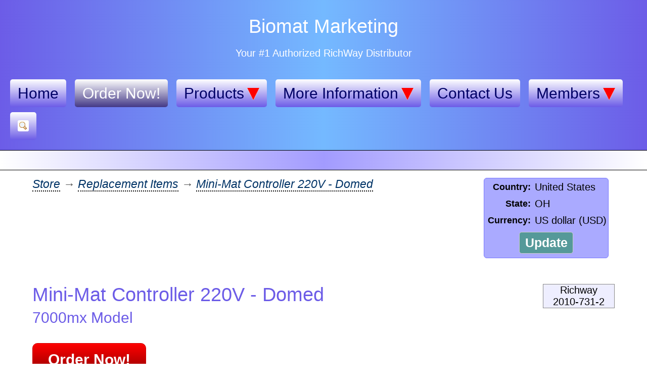

--- FILE ---
content_type: text/html; charset=utf-8
request_url: https://biomatmarketing.com/store/replacement-items/65/mini-mat-controller-220v-domed
body_size: 2911
content:
<!DOCTYPE html>
<html lang="en">
<head>
<meta charset="utf-8">
<!-- ================TITLE================ -->
<title>Mini-Mat Controller 220V - Domed</title>
<meta name="author" content="Biomat Marketing">
<meta name="description" content="Mini-Mat Controller 220V - Domed, 7000mx Model">
<meta name="keywords" content="">
<meta name="viewport" content="width=device-width, initial-scale=1">
<meta name="msapplication-config" content="none">
<meta property="og:title" content="Mini-Mat Controller 220V - Domed">
<meta property="og:type" content="website">
<meta property="og:image" content="https://www.biomatmarketing.com/images/store/7000mx-mini-mat-controller.webp">
<meta property="og:url" content="https://biomatmarketing.com/store/replacement-items/65/mini-mat-controller-220v-domed">
<meta property="og:description" content="Mini-Mat Controller 220V - Domed, 7000mx Model">
<link rel="apple-touch-icon" sizes="180x180" href="/images/biomatmarketing/favicons/apple-touch-icon.png">
<link rel="icon" type="image/png" sizes="32x32" href="/images/biomatmarketing/favicons/favicon-32x32.png">
<link rel="icon" type="image/png" sizes="16x16" href="/images/biomatmarketing/favicons/favicon-16x16.png">
<link rel="manifest" href="/images/biomatmarketing/favicons/site.webmanifest">
<link rel="mask-icon" href="/images/biomatmarketing/favicons/safari-pinned-tab.svg" color="#5bbad5">
<link rel="shortcut icon" href="/images/biomatmarketing/favicons/favicon.ico">
<meta name="msapplication-TileColor" content="#da532c">
<meta name="msapplication-config" content="/images/biomatmarketing/favicons/browserconfig.xml">
<meta name="theme-color" content="#ffffff">


<!-- ================STYLE================ -->
<link rel="stylesheet" href="/GROUP/MIN/common/css-root-bm.css;/common/site.css;common/store-styles.css;common/tbc-store-styles.css;common/bm-styles.css?202511232235">



<!-- ================SCRIPT================ -->
<script src="/GROUP/MIN/lib/mvp.js;common/site.js?202511070259"></script>
<script src="/GROUP/MIN/lib/mask-number-input.js"></script>

<script>
document.addEventListener('DOMContentLoaded',function(event){setMaskInputs('#PREVIOUS_ORDER_ID','00000000-000000-000')});
</script>


</head>
<!-- ================BODY================ -->
<body>

<!-- ================HEADER================ -->

<header id="header" class="hflexwrap center flexalignmiddle">

    <div id="companyname">
        <a href="https://biomatmarketing.com">
            <h2>Biomat Marketing</h2>
            <p class="small">Your #1 Authorized RichWay Distributor</p>
        </a>
    </div>
    <nav>
<nav id="menu">
<div id="clickmenu"><span>&nbsp;</span>&nbsp;Menu</div>
<div id="topmenu">
  <a id="menu_index" href="https://biomatmarketing.com/">Home</a>
  <a id="pageselected" href="/store">Order Now!</a>
  <div class="menugroup">
    <a class="submenulink" href="#">Products<span>&nbsp;</span></a>
    <div class="topsubmenu">
      <a id="menu_products_the-biomat" href="/products/the-biomat">The BioMat</a>
      <a id="menu_products_quantum-energy-pad" href="/products/quantum-energy-pad">Quantum Energy Pad</a>
      <a id="menu_products_germanium-power-pad" href="/products/germanium-power-pad">Germanium Power Pad 187</a>
      <a id="menu_products_bio-belt" href="/products/bio-belt">Bio Belt</a>
      <a id="menu_products_the-alkal-life" href="/products/the-alkal-life">The Alkal-Life</a>
      <a id="menu_products_detoxi" href="/products/detoxi">Detoxi Salt</a>
      <a id="menu_products_bamboo-silk-comforter" href="/products/bamboo-silk-comforter">Richway Bamboo Silk Comforter</a>
      <a id="menu_products_bioacoustic-mat" href="/products/bioacoustic-mat">BioAcoustic Mat</a>
      <a id="menu_products_bioamethyst-cushion" href="/products/bioamethyst-cushion">BioAmethyst Cushion</a>
      <a id="menu_products_understanding-voltage" href="/products/understanding-voltage">Understanding Voltage</a>
    </div>
  </div>
  <div class="menugroup">
    <a class="submenulink" href="#">More Information<span>&nbsp;</span></a>
    <div class="topsubmenu">
      <a id="menu_info_comparisons" href="/info/comparisons">Comparisons with Imitation Mats</a>
      <a id="menu_info_far-infrared-light" href="/info/far-infrared-light">Far Infrared Light</a>
      <a id="menu_info_ion-channel-function" href="/info/ion-channel-function">Ion Channel Function</a>
      <a id="menu_info_negative-ions-health" href="/info/negative-ions-health">Negative Ions and Health</a>
      <a id="menu_info_drink-water" href="/info/drink-water">Drink Water</a>
      <a id="menu_info_but-not-purified-water" href="/info/but-not-purified-water">But Not Purified Water</a>
      <a id="menu_info_life-without-pain" href="/info/life-without-pain">Life Without Pain</a>
      <a id="menu_info_tourmaline" href="/info/tourmaline">Tourmaline</a>
      <a id="menu_info_tokyo-s-health-craze" href="/info/tokyo-s-health-craze">Tokyo&rsquo;s Health Craze</a>
      <a id="menu_info_evolution-of-biomat-healing" href="/info/evolution-of-biomat-healing">Evolution of BioMat Healing</a>
      <a id="menu_info_amethyst-md-report" href="/info/amethyst-md-report">Amethyst MD Report</a>
      <a id="menu_sitemap" href="/sitemap">Sitemap</a>
    </div>
  </div>
  <a id="menu_contact" href="/contact">Contact Us</a>
  <div class="menugroup">
    <a class="submenulink" href="#">Members<span>&nbsp;</span></a>
    <div class="topsubmenu">
      <a id="menu_office_" target="_blank" rel="nofollow" href="/office/" target="_blank" rel="nofollow">Office Login</a>
      <a id="menu_free-website-activation" href="/free-website-activation">Get Your Free Website</a>
    </div>
  </div>
  <a id="menu_search" href="/search"><img class="menu_search" src="/GZ/WEEK/images/common/zoom.png" width="16" height="16" alt="Help"></a>
  
</div>
</nav>
</nav>
    <!-- <div class="flex1"></div> -->
</header> <!--End header-->
<!-- ================BANNER================ -->
<div id="banner"></div>


<!-- ================CONTENT================ -->
<main id="content">

<form action="/store/replacement-items/65/mini-mat-controller-220v-domed" method="post" name="ORDERFORM" id="ORDERFORM" accept-charset="utf-8" >
<div id="location_input"><table class="order_options_display"><tbody><tr><td>Country:</td><td>United States</td></tr>
<tr><td>State:</td><td>OH</td></tr>
<tr><td>Currency:</td><td>US dollar (USD)</td></tr>
<tr><td colspan="2" style="text-align:center"><button type="button" class="submit_button" onclick="updateLocationOptions()">Update</button></td></tr>
</tbody></table></div><h1 id="store_heading"><a href="/store">Store</a>&nbsp;&rarr;&nbsp;<a href="/store/replacement-items">Replacement Items</a>&nbsp;&rarr;&nbsp;<a href="/store/replacement-items/65/mini-mat-controller-220v-domed">Mini-Mat Controller 220V - Domed</a></h1><br style="clear:both;">

<section itemscope itemtype="http://schema.org/Product">
<div class="richway_id"><span itemprop="brand">Richway</span><br><span itemprop="sku">2010-731-2</span></div>
<h2><span itemprop="name">Mini-Mat Controller 220V - Domed</span><br><span class="small">7000mx Model</span></h2>
<p><a class="orderbutton" href="#" onclick="return shoppingCartAddItem(65);">Order Now!</a></p>
<div class="item">
<img itemprop="image" class="right" src="/gimage/400/images/store/7000mx-mini-mat-controller.webp" alt="Mini-Mat Controller 220V - Domed">
<div itemprop="description">
Controller for the Mini Biomat 7000mx. This is a 220-volt model.
<br><br>
Please note that there have been several models of Mini-Mat controllers. This is a domed controller for the 7000mx Model.

<p class="center"><img src="/GZ/WEEK/images/store/mini-controller-domed-connector.webp" width="376" height="349" alt="Mini Controller Domed Connector"</p>
</div>
<br><br>

<div itemprop="offers" itemscope itemtype="http://schema.org/Offer">
<meta itemprop="priceCurrency" content="USD">
<meta itemprop="priceValidUntil" content="2027-01-21">
<meta itemprop="availability" content="InStock">
<p class="catalog_price">Retail: $<span itemprop="price" content="250.00">250.00</span> + <span style="color:#d00">Free</span>&nbsp;Shipping
</p>
</div>
</div>
</section>
</form>

</main> <!-- End #content -->

<!-- ================FOOTER================ -->

<footer id="footer" class="hflexwrap">

<div class="legalnotice flex2">

<p>This information is not intended to cure, diagnose or treat medical conditions, nor is it a substitute for the product user’s guide. Please consult with a physician before beginning this or any other new health care program. Any information with regard to personal testimonies about Richway International’s products does not reflect or represent Richway International’s product claims. These statements have not been evaluated by the FDA.</p>
<p>Copyright &copy; 2012-2026 Biomat Marketing<br><a href="/privacy-policy">Privacy Policy</a><br><br>
Page Updated: 12/19/2025</p>
</div>
<div class="flex1">
<div id="userinfo">
<b>Biomat Marketing</b>
</div>

</div>
</footer> <!--  End footer -->
</body>
</html>

--- FILE ---
content_type: text/css;charset=UTF-8
request_url: https://biomatmarketing.com/GROUP/MIN/common/css-root-bm.css;/common/site.css;common/store-styles.css;common/tbc-store-styles.css;common/bm-styles.css?202511232235
body_size: 5413
content:
/* @@@@@@@@@@@@@@@@ FILE: common/css-root-bm.css @@@@@@@@@@@@@@@@ */
:root {--header1:#6c5ce7; --header2:#74b9ff; --banner1:white; --banner2:#a29bfe; --headings:#6c5ce7; --h4color:#6e6e6e; --footerbkgd:#6c5ce7; --legalnotice:#fff; --stdbuttoncolor:#ded8e6; --sitetableth:#ded8e6; --acolor:#036; --dottedbox:#f4f2f5; --topmenu1:white; --topmenu2:#6c5ce7; --topmenuhover1:white; --topmenuhover2:#443987; --companynamep:#fff; --companynamehover:#cfc; --userfootertextbkgd:#74b9ff; --specialnotice:#ccf; --specialnoticecolor:red;}

/* @@@@@@@@@@@@@@@@ FILE: /common/site.css @@@@@@@@@@@@@@@@ */
html,body {background-color:#fff; font-family:Arial, Helvetica, sans-serif; margin:0; height:100%; display:flex; flex-direction:column; align-items:stretch; font-size:1.25rem;}
#header, #banner, #footer {flex-shrink:0;}
#content {flex:1 0 auto;}
#header {background:linear-gradient(to left, var(--header1), var(--header2), var(--header1)); justify-content:center;}
#companyname {flex-shrink:0; padding:0 1em; word-break:normal; max-width:100%;}
#companyname h2 {color:var(--banner1); margin-bottom:0;}
#companyname p {color:var(--companynamep);}
#companyname h2:hover {color:var(--companynamehover);}
#companyname a {text-decoration:none;}
#banner {min-height:1.5em; background-color:var(--banner1); background:linear-gradient(to left, var(--banner1), var(--banner2), var(--banner1)); border-top:1px solid #000; border-bottom:1px solid #000;}
#bannercontent {max-width:1200px; margin:0 auto;}
#banner h1 {color:white; font-weight:normal; font-size:1.5em;}
#content {margin:0 auto 1em auto; padding:0 1em; width:90%; max-width:1200px; flex-grow:1;}
#footer {clear:both; background-color:var(--footerbkgd); border-top:2px solid #000; text-align:center;}
#footer .flex2{min-width:300px;}
.legalnotice a {color:var(--legalnotice);}
#userinfo {display:inline-block; background-color:#fff; margin:1em; padding:0.5em; border-radius:0.5em; background:linear-gradient(white, #ded8e6);}
#userfootertext {display:inline-block; background-color:var(--userfootertextbkgd); border-radius:0.5em; padding:0 1em; color:white;}
#menu {line-height:2rem; padding:15px; text-align:center;}
#topmenu {text-align:left; font-family:Arial, Helvetica, sans-serif; margin:0;}
#topmenu a {text-decoration:none; display:inline-block; padding:0.25em 0.5em; margin-left:0.5em; margin-top:0.5em; font-size:1.5rem; background-color:gold; color:#006; margin:0.25rem; background:linear-gradient(var(--topmenu1), var(--topmenu2)); border-radius:5px;}
#topmenu a:hover, #topmenu #pageselected {color:white; background:linear-gradient(var(--topmenuhover1), var(--topmenuhover2));}
.menugroup {display:inline-block;}
.menugroup:hover > .topsubmenu {display:block;}
.submenulink {padding-right:1em}
.submenulink span {display:inline-block; margin-left:0.2em; width:0.8em; background-image:url(/images/site/red-triangle-down.png); background-repeat:no-repeat; background-size:contain; background-position:0 0.3em;}
.topsubmenu {display:none; background-color:rgba(200, 200, 255, 0.95); padding:0.5em; position:absolute; z-index:10000; margin-left:0.25em; margin-top:-0.25em}
#clickmenu {background-color:var(--topmenuhover2); background:linear-gradient(white, var(--topmenuhover2)); display:none; color:#008; font-size:1.2em; padding:0.5em 1em; margin:0px; text-align:left; font-weight:bold; border-radius:5px;}
#clickmenu span {padding:0px 10px; background:linear-gradient( to bottom, #008, #008 20%, transparent 20%, transparent 40%, #008 40%, #008 60%, transparent 60%, transparent 80%, #008 80%, #008 100% ); border-right:4px solid transparent}
@media screen and (max-width: 600px) {
 #topmenu {display:none;}
#clickmenu {display:block; margin:0}
#companyname {margin:0;}
body {font-size:1em;}
#content {margin:0.5em;}
}
#topmenu b {font-weight:normal;}
#topmenu a:hover b {color:black;}
#cart_image {height:1em; width:1em; position:relative; top:0.15em;}
#pageselected {background-color:#888;}
.menu_search {background-color:#fff; padding:3px; border-radius:3px;}
.DOM-slider-hidden{height:0 !important; padding-top:0 !important; padding-bottom:0 !important; border-top-width:0 !important; border-bottom-width:0 !important; margin-top:0 !important; margin-bottom:0 !important; overflow:hidden !important;}
.slide_down_button {display:inline-block; cursor:pointer; color:#fff; text-decoration:none; padding:3px; font-family:Arial, Helvetica, sans-serif; background-color:#8290F9; background-image:url(/GZ/MONTH/images/down-arrow-white.gif); background-repeat:no-repeat; background-position:right 3px; padding-right:20px!important; margin:0.25em 0;}
.slide_down_button_up {background-image:url(/GZ/MONTH/images/up-arrow-white.gif);}
.slide_down_button:hover {background-color:#5c5; color:#fff;}
a.stdbutton, a.stdbuttoni {font-size:80%; text-decoration:none; border:1px solid #888; background-color:var(--stdbuttoncolor); border-radius:0.3em; color:#008; margin:0.25em 0em; padding:0.25em; text-align:center;}
a.stdbutton {display:block;}
a.stdbutton:active, a.stdbuttoni:active {border-color:#345 #cde #def #678;}
a.stdbutton:hover, a.stdbuttoni:hover {background-color:#cfc; color:#000;}
.sectionbutton {border:1px solid; border-color:#528; background-color:#fff; color:#528; margin:0.5em 0em; padding:0.25em 1em; border-radius:10px; box-shadow:#555 2px 2px 2px; cursor:pointer; background:linear-gradient(white, gray);}
.sectionbutton:hover {background-color:#ccc; color:#fff; background:linear-gradient(white, #528);}
.updown {background-image:url(/images/common/updown.gif); background-repeat:no-repeat; display:inline-block; background-position:0px 0px; width:17px; height:17px; float:right; position:relative; top:8px;}
.updown_down {background-position:0px -17px;}
a.bigbutton {padding:0.5em; text-align:center; background-color:#eef; color:#528!important; font-size:2em; text-decoration:none; border-radius:10px; display:inline-block; border:1px solid #bbb;}
a.bigbutton span {display:block; font-size:0.8em; color:#a00!important;}
a.bigbutton:hover {background-color:#cfc;}
a {color:var(--acolor);}
a:hover {color:var(--acolor); background-color:#ccc;}
h1, h2, h3 {color:var(--headings); font-weight:lighter;}
h4 {color:var(--h4color);}
.center {text-align:center;}
.right {text-align:right;}
.clearboth {clear:both;}
.paddingright {padding-left:1em;}
.paddingleft {padding-right:1em;}
.small {font-size:0.8em;}
.verysmall {font-size:0.5em;}
.sitetable {background-color:#000; border-collapse:collapse; margin:0px auto;}
.sitetable td {padding:1px 3px; background-color:#fff; text-align:center; border:1px solid #000;}
.sitetable th {padding:1px 3px; background-color:var(--sitetableth); border:1px solid #000;}
.dottedbox {padding:0 1em; background-color:var(--dottedbox); border:1px dotted #888; margin:1em;}
.hflexwrap {display:flex; flex-flow:row wrap;}
.flex1 {flex:1;}
.flex2 {flex:2;}
.flex3 {flex:3;}
.flex4 {flex:4;}
.flex5 {flex:5;}
.flex6 {flex:6;}
.flex8 {flex:7;}
.flex8 {flex:8;}
.flexalignmiddle {align-items:center;}
img {max-width:100%; height:auto;}
img.left {float:left; margin-right:1em; vertical-align:text-top;}
img.right {float:right; margin-left:1em; vertical-align:text-top;}
a.imagelink {padding:3px; display:block;}
a.imagelink:hover {color:#ccc}
.imagecenter, .imagecenterr {display:block; margin:1em auto;}
.imageright, .imagerightr{float:right; margin-left:1em; margin-bottom:1em;}
.imageleft, .imageleftr {float:left; margin-right:1em; margin-bottom:1em;}
.imagecenterr, .imagerightr, .imageleftr {border-radius:1em;}
.roundcorner1 {border-radius:1em;}
.notice {text-align:center; margin:1.5em;}
.notice span {display:inline-block; background-color:var(--specialnotice); padding:1em; border-radius:0.5em; color:var(--specialnoticecolor);}
.legalnotice {text-align:center; font-size:0.6em; color:var(--legalnotice); max-width:1200px; padding:1em;}
.copyright {text-align:center; font-size:0.8em; color:#253161; line-height:1.5em;}
.articlelist a {display:block; text-decoration:none; background-color:var(--stdbuttoncolor); border-radius:0.25em; margin-bottom:0.25em; padding:0.25em;}
.articlelist a:hover {background-color:#cfc;}
.checkedlist {list-style-image:url(/images/site/checked.gif);}
.slideshowblock {width:400px; max-width:90%; text-align:center; text-decoration:none; font-size:0.8em; display:inline-block; margin:1em; border:2px solid #333; padding:5px; border-radius:5px;}
a.tablink,a.tabselect {border-left:1px solid #888; border-right:1px solid #888; border-top:1px solid #888; color:#000; float:left; padding:2px 1em; text-decoration:none; font-size:1.2em; border-top-right-radius:10px; border-top-left-radius:10px; background:linear-gradient(#fff, #aaa);}
a.tabselect:hover, a.tablink:hover {background-color:#888; color:#fff; border-bottom:1px solid #888; background:linear-gradient(#fff, #888);}
div.tabspacer {background-color:#fff; padding:2px 0px; text-decoration:none; font-size:1em; margin:0px;}
a.tabselect {border-bottom:1px solid #cfc; background-color:#fff; background:linear-gradient(#fff, #cfc);}
a.tablink {background-color:#E5D8DF; border-bottom:1px solid #888;}
div.tabfolder {border:1px solid #888; border-top-right-radius:30px; padding:0px; overflow:auto; width:100%;}
div.tabfolder h2 {margin-top:0px;}
#socialmedialinks {background-color:#888; display:inline-block; padding:0.5em; border-radius:0.5em;}
.facebook_link, .twitter_link, .youtube_link, .linkedin_link, .instagram_link {display:inline-block; margin-right:0.3em; text-decoration:none; background-size:contain; width:2em; height:2em; border-radius:0.2em;}
.facebook_link {background-image:url('/GZ/MONTH/images/common/facebook-icon.png');}
.twitter_link {background-image:url('/GZ/MONTH/images/common/twitter-icon.png');}
.youtube_link {background-image:url('/GZ/MONTH/images/common/youtube-icon.png');}
.linkedin_link {background-image:url('/GZ/MONTH/images/common/linkedin-icon.png');}
.instagram_link {background-image:url('/GZ/MONTH/images/common/instagram-icon.png');}
body {counter-reset:faq;}
.faq {margin:0.5em 0; border:1px solid #888; border-radius:0.5em; background-color:#fff;}
.faq-question {border-left:2.5em solid transparent; cursor:pointer; padding:0.25em 1em; border-radius:0.5em;}
.faq-question:hover {background-color:#9f9;}
.faq-answer {margin-left:2.5em; background-color:#eef; padding:0.5em 1em; border-radius:0.5em;}
.faqnumber {float:left; text-align:right; width:2em; color:red; font-weight:bold; padding:0.25em;}
.faqnumber::before {counter-increment:faq; content:counter(faq)".";}
.postmenubuttons button {display:inline-block; border:none; text-align:center; text-decoration:none; background-color:#66f; color:white; padding:0.5em 1em; border-radius:0.5em; font-weight:bold; margin:0 0.15em; box-shadow:#555 1px 1px 1px;}
.postmenubuttons .postmenuselected {background-color:#383; color:white;}
.postmenubuttons button:hover {background-color:#cfc; color:#66f;}
#mat-pro-discount {xwidth:fit-content; grid-gap:1em;}
#mat-pro-discount p {min-width:300px;}
.pro-discount-block {border:1px solid #888; padding:0.5em 1em; border-radius:1em; text-align:left; white-space:nowrap; max-width:18em; font-size:0.8em;}
.pro-discount-block img {vertical-align:middle;}
.pro-discount-block span {text-align:center; display:inline-block; width:50px;}
.pro-discount-block h3 {font-weight:bold; text-align:center; color:#080; white-space:normal;}

/* @@@@@@@@@@@@@@@@ FILE: common/store-styles.css @@@@@@@@@@@@@@@@ */
.inlinecell1 {display:inline-block; vertical-align:top; max-width:74%}
.inlinecell2 {display:inline-block; vertical-align:top; max-width:25%}
#cartcount {margin-left:0.5em; background-color:white; border:1px solid #888; font-size:0.7em; padding:2px; width:1em; height:1em; border-radius:0.5em}
input, textarea, select {max-width:100%;}
input:focus, textarea:focus {background-color:#ff7; color:black; outline:none;}
.formitem, .formitemerror {background-color:#eee; border:1px solid #000; font-size:1.2em;}
.formitemerror {background-color:#ff7;}
.formrequired {color:#f00; font-weight:bold; padding-right:2px;}
.formtitlebreak {display:block; line-height:1px; clear:both; content:" ";}
.formtitle {clear:both; float:left; text-align:right; font-weight:bold; width:30%; padding:10px 5px 0 0; font-size:0.8em;}
.forminfo {margin-left:32%; padding:5px 0 10px 0;}
.formsubmit {color:#000; cursor:pointer; font-size:0.8em;}
.error {margin:10px auto; border:2px solid #f00; background-color:#f88; padding:0.5em; width:300px; text-align:center;}
.form_select_start {color:#f00; text-align:center;}
.formtable {display:table; padding:0px; border-collapse:collapse; margin:0.5em 0;}
.formrow {display:table-row; padding:5px;}
.formtable .forminfo, .formtable .formtitle{display:table-cell; float:none; padding:5px; width:auto; vertical-align:top}
.form-password-eye {position:absolute; display:inline-block; margin-left:0.5em; margin-top:-0.25em; background-color:#fff; width:2em; height:2em; border:solid 2px #000; border-radius:75% 15%; transform:rotate(45deg); cursor:pointer;}
.form-password-eye:hover {background-color:#cfc;}
.form-password-eye:before {content:''; display:block; position:absolute; width:0.5em; height:0.5em; border:solid 0.3em #000; border-radius:50%; left:0.3em; top:0.3em;}
#cart_location_currency .formtitle {width:5rem;}
#cart_location_currency .forminfo {margin-left:5.5rem;}
@media screen and (max-width: 800px) {
 .formtitle {text-align:left; font-size:0.8em; padding:0px; display:block; float:none;width:100%;}
.forminfo {margin-left:0px;}
.formtable {display:inline-block;}
.formrow {display:block; padding:0; margin:0;}
.formtable .forminfo, .formtable .formtitle{display:block; padding:3px;}
#cart_location_currency .forminfo {margin-left:0;}
}
#error, #message {margin:1em auto; padding:0.5em 1em; width:fit-content; box-shadow:2px 2px 2px rgba(0, 0, 0, 0.15);}
#error {background-color:#f66; border:2px solid #f00; font-weight:bold; color:#000;}
#message {background-color:#fff; border:2px solid #036; font-weight:bold; color:#036;}
#flash, #errorflash {position:absolute; top:100px; left:50%; width:fit-content; transform:translate(-50%, -50%); padding:10px; text-align:center; z-index:10000;}
#flash {background-color:#ff7; border:2px solid #888; color:#000;}
#errorflash {background-color:#f66; border:2px solid #f00; color:#000;}
#close-message {text-align:right; margin:0; padding:0;}
#close-message span{position:absolute; display:inline-block; text-align:center; margin-left:0.4em; margin-top:-1em; display:inline-block; width:1em; height:1em; text-decoration:none; background-color:white; border:2px solid #036; border-radius:1em; padding:0; color:#036; cursor:pointer; font-size:1em;}
#close-message span:hover {background-color:#cfc; color:#000;}
#retrieve_previous_order_box {text-align:center; background-color:#090; margin:1em auto; width:21em; padding:0.5em; border-radius:0.5em; color:white}
#retrieve_previous_order_box .checkout_button {padding:0; vertical-align:top; font-size:1.3em;}
#catalog h2 {clear:both; border-top:1px solid #888; border-left:1px solid #888; border-right:1px solid #888; color:#036; padding:0.51em; background-color:#eef; margin-bottom:0;}
.catalog_section {width:700px;}
.catalog_price {font-weight:bold; clear:both;}
.item {border:1px solid #888; padding:1em;}
#ordercontent {font-size:0.9em;}
#ordercontent th {white-space:normal;}
#ordercontent th {background-color:#aaf;}
#cartbuttons {text-align:center; margin-top:10px;}
#shoppingcart {background-color:#77f; border-radius:5px;}
#shoppingcart td {background-color:#fff; padding:1px 3px; border:1px solid #77f;}
#shoppingcart td.cart_input {background-color:#ff7;}
#shoppingcart th {background-color:#aaf; color:#006; padding:1px 3px; border:1px solid #77f;}
span.cart_convert {color:#f00; background-color:#eee;}
#cart_note {font-size:0.8em; color:#f00;}
#loading_image {vertical-align:middle; margin-left:5px;}
#cart_heading #loading_image {position:absolute;}
.deleteitembutton {background-image:url("/wo/images/b_delete.gif"); background-repeat:no-repeat; background-position:center; height:20px; width:18px; background-color:transparent; border:none; display:block; margin:2px auto 0 auto; cursor:pointer; border-radius:4px;}
.deleteitembutton:hover {background-color:#f55;}
a.orderbutton {text-decoration:none; display:inline-block; border:1px solid #c00; background-color:#d00; color:#fff; background:linear-gradient(#f00, #800); font-weight:bold; padding:0.5em 1em; font-size:1.2em; text-align:center; border-radius:10px;}
a.orderbutton:active {border-color:#888;}
a.orderbutton:hover {background-color:#9f9; background:linear-gradient(#9f9, #080); border-color:#080;}
.submit_button, .checkout_button, .return_button {padding:0.25em 0.4em; color:#fff; font-weight:bold; font-size:1.4em; cursor:pointer; background-color:#599; border:1px solid #ccc; text-decoration:none; border-radius:5px;}
.return_button {background-color:#ff7; color:#000;}
.checkout_button {background-color:#6f6; color:#000;}
.submit_button:hover, .checkout_button:hover, .return_button:hover {background-color:#7f7; color:#000;}
.checkout_button:hover {background-color:#080; color:#fff;}
#location_input {float:right;}
.order_options_display {border:1px solid #77f; border-radius:6px; background-color:#aaf; font-size:0.8em; margin:0 12px 20px 0; text-align:left;}
.order_options_display td:first-child {font-weight:bold; text-align:right; font-size:0.9em; padding:5px;}
#location-currency-selection {text-align:center;}
#cart_location_currency {display:inline-block; border:1px solid #77f; border-radius:6px; background-color:#aaf; text-align:left; padding:0 3px; margin-bottom:3px;}
#cart_location_currency .formtitle {vertical-align:middle;}
.order_fieldset legend {font-size:1em; background-color:#fff; padding:10px; border:1px solid #888; border-radius:4px; font-weight:bold;}
.order_fieldset {background-color:#ffc; margin-bottom:2em; border:1px solid #538; border-radius:8px; padding:10px;}
#cart_total {background-color:#ff7; font-weight:bold;}
#previous_order_fieldset b {font-size:0.8em; text-align:center;}
#previous_order_fieldset .checkout_button {padding:0; font-weight:normal;}
#overlay {position:absolute; background-color:rgba(0,0,0,0.8); margin-top:0; margin-left:0; width:100%; z-index:1000;}
#shopping_cart_form {margin:10px auto; max-width:900px; background-color:#fff; padding:10px; border-radius:20px;}
#shopping_cart_close {display:block; float:right; font-size:20px; text-decoration:none; color:#fff; background-color:#888; padding:0 5px; margin:0; font-family:Sans-Serif; font-weight:bold; border:1px solid #555; border-radius:15px;}
#shopping_cart_close:hover {background-color:#ccc; color:#f00;}
#store_content {margin-left:180px;}
#category_list {width:150px; float:left; background-color:#528; padding:5px; border-radius:10px;}
#category_list a, .white_button {display:block; font-size:1em; text-decoration:none; background-color:#fff; color:#006; margin-bottom:5px; padding:3px 1em; text-align:center; border-radius:10px; box-shadow:#555 2px 2px 2px; background:linear-gradient(white, gold);}
#category_list_horizontal a img {margin:0 auto;}
#category_list a:active {background-color:#6f6;}
#category_list_horizontal {background-color:#528; padding:5px; border-radius:10px; text-align:center; color:white;}
#category_list_horizontal h2 {color:white}
#category_list_horizontal a {display:inline-block; white-space:nowrap; font-size:1em; text-decoration:none; background-color:#fff; color:#006; padding:3px 5px; text-align:center; border-radius:10px; box-shadow:#555 2px 2px 2px; background:linear-gradient(white, gold); margin:5px;}
#category_list_horizontal a:hover {color:white; background:linear-gradient(white, green)}
#category_list_horizontal a:active {background-color:#6f6;}
#category_list_horizontal a:hover, white_button:hover {color:#fff; background:linear-gradient(green, white);}
#category_list_horizontal a.category_name_only {display:inline-block; padding:0.15em 1em; position:relative; top:-0.35em; height:3.45em;}
#category_list_horizontal a span {font-size:50px; display:block; margin-top:0.5em; position:relative; top:-0.25em;}
.store_item {display:inline-block; width:203px; padding:5px; border:1px solid #888; margin-right:10px; margin-bottom:10px; background-color:#fff; border-radius:10px; text-decoration:none; text-align:center; vertical-align:top;}
.have_in_cart {background-color:#ff7;}
.store_item:hover {background-color:#6f6;}
.store_item_title {display:block; font-size:0.8em; text-align:center; height:5em; font-weight:bold;}
.store_item_title span {display:block; font-size:0.8em; text-align:center; font-weight:normal;}
.store_category_heading {clear:both;}
.store_item_price {display:block; font-size:0.8em;}
#store_heading {color:#555; font-size:0.9em; font-style:italic;}
#store_heading a {border-bottom:2px dotted #000; text-decoration:none;}
#store_heading a:hover {background-color:#6f6;}
.catalog_price {font-weight:bold;}
#store_additional_links {min-width:150px; background-color:#528; padding:5px; border-radius:10px; margin-top:0; padding-bottom:5px;}
#store_additional_links h3 {color:#fff; text-align:center; border:none;}
#store_additional_links a {text-decoration:none; display:block; background-color:#fff; border-radius:8px; text-align:center; color:#528; margin:5px 0; padding:2px 1em;}
#store_additional_links a:hover {background-color:#5f5; color:#000;}
.richway_id {border:1px solid #888; width:7em; text-align:center; float:right; font-size:0.8em; color:#000; background-color:#eef;}
.storefooter {margin-top:1em; border:1px solid #888; padding:1em; border-radius:0.5em; font-size:0.9em; background-color:#eee;}
#voltagegroups {margin-top:3em; clear:left;}
.voltagelink, .voltageselect {float:left; font-size:1.5em; border:1px solid #888; border-radius:0; color:#000; padding:2px 1em; text-decoration:none; background:linear-gradient(#fff, #aaa);}
.voltagelink img {display:none;}
.voltageselect img {position:absolute; background-color:#ff0; padding:0 5px; border:1px solid #888; border-radius:10px; margin-top:10px;}
#voltagelink1 img {margin-left:-15px;}
#voltagelink2 img {margin-right:-15px;}
#voltagelink1 {border-top-left-radius:15px; border-bottom-left-radius:15px; border-right:none;}
#voltagelink2 {border-top-right-radius:15px; border-bottom-right-radius:15px;}
.voltagelink:hover {color:#fff; background:linear-gradient(#fff, #888);}
.voltageselect:hover {color:#fff; background:linear-gradient(#fff, #0f0);}
.voltageselect {border-bottom:1px solid #888; background-color:#fff; background:linear-gradient(#fff, #0f0);}
.voltagelink {color:#888; background-color:#E5D8DF; border-bottom:1px solid #888;}
#voltage-spacer {background-color:#888; color:#fff; height:1.5em; border-radius:5px;}
#storefilter {font-size:1.2em; padding-right:1.5em; max-width:80%;}
.filter_clear_button {display:inline-block; font-size:1.5em; width:0.9em; height:0.9em; position:relative; top:0.15em; left:-1.1em; background-color:transparent; background:url(/GZ/MONTH/images/common/zoom.png) no-repeat; background-size:cover; border-radius:0.25em;}
.filter_clear_button.filter_clear {background-image:url(/GZ/MONTH/images/common/delete.gif)!important; cursor:pointer;}
.filter_clear_button.filter_clear:hover {background-color:#ccf;}
input::placeholder {color:#666; font-style:italic;}
.videopopuplink {display:block; text-decoration:none; border:2px solid #000; padding:1em 2em; border-radius:1em; color:#008; cursor:pointer; width:15em; margin:0.5em auto; text-align:center;}
.videopopuplink span {display:block; background:url("/images/store/youtube-logo-100.png") no-repeat; margin:0.5em auto 0 auto; width:100px; height:72px;}
.popuplink {text-decoration:none; border-bottom:2px dotted #000; color:#008; cursor:pointer;}
.popupcontent {background-color:#fff; font-size:0.8em; margin:0px; padding:0.5em; border:1px solid #888; border-radius:0.25em; overflow:auto; max-height:600px;}
.popup {position:absolute; background-color:#ccc; border:1px solid #888; border-radius:10px; padding:5px; z-index:100; box-shadow:#555 3px 3px 3px; width:50%; height:auto; left:25%;}
.popup h1 {color:#fff; background-color:transparent;}
.popup_titlebar {display:flex; justify-content:space-between; color:#fff; cursor:move; border-top-right-radius:5px; border-top-left-radius:5px;}
.popup_titlebar h1 {margin:0px; font-size:0.8em; color:#008; padding:10px;}
.popup_controls {color:#fff; padding:3px 0px; margin:0px;}
.popup_controls b {color:#333; font-weight:bold; text-decoration:none; border-left:1px solid #ccc; background-color:#fff; border-radius:0.5em; padding:5px; font-size:1em; cursor:pointer;}
.popup_controls b:hover {background-color:#cfc;}
#filedrag {border:2px dotted #888; padding:2em; background-color:#eef; color:#555; text-align:center; width:25em; font-size:0.8em;}
#filedrag:hover{color:#f00; border-color:#f00; border-style:solid;}
.red_notice_box, .red_notice_inline {background-color:#f88; padding:1em; text-align:center; border:2px solid #f00; border-radius:10px;}
.red_notice_inline {display:inline-block;}

/* @@@@@@@@@@@@@@@@ FILE: common/tbc-store-styles.css @@@@@@@@@@@@@@@@ */
#shopping_cart_form {background-color:#efefff; border:1px solid #528;}

/* @@@@@@@@@@@@@@@@ FILE: common/bm-styles.css @@@@@@@@@@@@@@@@ */



--- FILE ---
content_type: text/javascript;charset=UTF-8
request_url: https://biomatmarketing.com/GROUP/MIN/lib/mask-number-input.js
body_size: 509
content:
/* @@@@@@@@@@@@@@@@ FILE: lib/mask-number-input.js @@@@@@@@@@@@@@@@ */

function setMaskInputs(selector,mask){const elements=document.querySelectorAll(selector);
function applyMask(inputValue){let maskedValue='';
let maskIndex=0;
for(let i=0; i<inputValue.length; i++){const currentChar=inputValue.charAt(i);
const currentMaskChar=mask.charAt(maskIndex);
if(currentMaskChar==='0' && /\d/.test(currentChar)){maskedValue+=currentChar;
maskIndex++;}else if(currentMaskChar==='-' && currentChar==='-'){maskedValue+='-';
maskIndex++;}else if(currentMaskChar !=='0' && currentMaskChar !=='-' && currentChar===currentMaskChar){maskedValue+=currentChar;
maskIndex++;}else if(currentMaskChar !=='0' && currentMaskChar !=='-' && currentChar !==currentMaskChar){break;}else if(currentMaskChar==='0' && !/\d/.test(currentChar)){break;}}while(maskIndex<mask.length && mask.charAt(maskIndex)==='-'){maskedValue+='-';
maskIndex++;}return maskedValue;}elements.forEach(function(elem){elem.size=mask.length;
elem.placeholder=mask;
elem.addEventListener('input',function(e){const input=e.target;
const inputValue=input.value;
input.value=applyMask(inputValue);});
elem.addEventListener('keypress',function(e){const input=e.target;
const currentChar=String.fromCharCode(e.which);
const currentMaskChar=mask.charAt(input.value.length);
const isNumber=/\d/.test(currentChar);
const isAllowedChar=currentMaskChar==='0'||currentMaskChar==='-'||currentChar===currentMaskChar;
if(!isNumber && !isAllowedChar){e.preventDefault();}});
elem.addEventListener('keydown',function(e){const input=e.target;
const cursorPosition=input.selectionStart;
if(e.key==='Backspace'){if(cursorPosition===0){return;}const previousChar=input.value.charAt(cursorPosition - 1);
const previousMaskChar=mask.charAt(cursorPosition - 1);
if(previousMaskChar==='-'){if(cursorPosition===1||mask.charAt(cursorPosition - 2)!=='-'){input.setSelectionRange(cursorPosition - 1,cursorPosition - 1);
e.preventDefault();}else{input.value=input.value.slice(0,cursorPosition - 2)+input.value.slice(cursorPosition - 1);
input.setSelectionRange(cursorPosition - 1,cursorPosition - 1);
e.preventDefault();}}else if(previousMaskChar !=='0' && previousMaskChar !=='-'){input.value=input.value.slice(0,cursorPosition - 1)+input.value.slice(cursorPosition);
input.setSelectionRange(cursorPosition - 1,cursorPosition - 1);
e.preventDefault();}else if(previousMaskChar==='0' && cursorPosition>0 && !/\d/.test(previousChar)){input.value=input.value.slice(0,cursorPosition - 1)+input.value.slice(cursorPosition);
input.setSelectionRange(cursorPosition - 1,cursorPosition - 1);
e.preventDefault();}}});
elem.addEventListener('paste',function(e){const input=e.target;
const pastedText=e.clipboardData.getData('text/plain');
const cursorPosition=input.selectionStart;
const cleanPastedText=pastedText.replace(/[^\d]/g,'');
input.value=input.value.slice(0,cursorPosition)+cleanPastedText+input.value.slice(cursorPosition+cleanPastedText.length);
input.value=applyMask(input.value);
e.preventDefault();});});}
